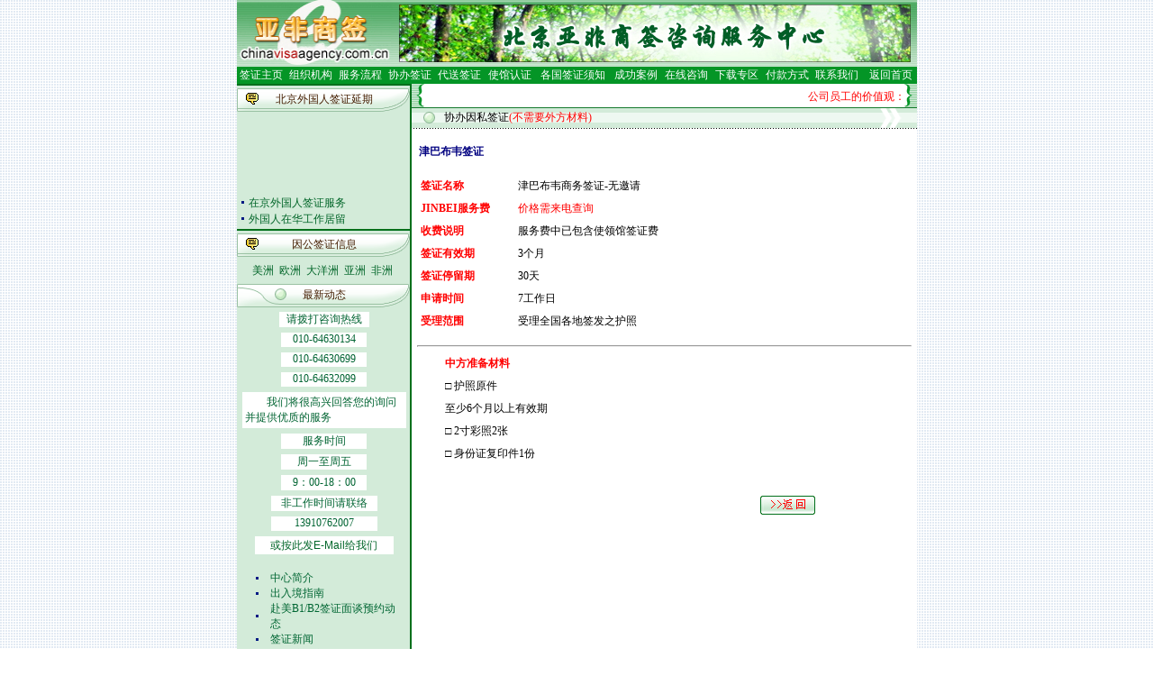

--- FILE ---
content_type: text/html
request_url: http://qz5u.com/static/xbqz/57.htm
body_size: 10569
content:
<!DOCTYPE HTML PUBLIC "-//W3C//DTD HTML 4.0 Transitional//EN">



<HTML><!-- InstanceBegin template="/Templates/index.dwt" codeOutsideHTMLIsLocked="false" -->

<HEAD>

<META http-equiv=Content-Type content="text/html; charset=gb2312">



<LINK href="../images/custom.css" type=text/css rel=stylesheet>

<META content="MSHTML 6.00.2900.2627" name=GENERATOR>

<style type="text/css">

<!--

table {

	font-size: 9pt;

	text-decoration: none;

}

-->

</style>

<style type="text/css">

<!--

a.a1:link {

	color: #006528;

	text-decoration: none;

}

a.a1:visited {

	color: #006528;

	text-decoration: none;

}

a.a1:hover {

	color: #006528;

	text-decoration: none;

}

.line {

	line-height: 25px;

}

a:link {

	color: #006528;

	text-decoration: none;

}

a:visited {

	color: #006528;

	text-decoration: none;

}

a:hover {

	color: #006528;

	text-decoration: none;

}

a.a3:link {

	color: #006528;

	text-decoration: none;

}

a.a3:visited {

	color: #006528;

	text-decoration: none;

}

a.a3:hover {

	color: #006528;

	text-decoration: none;

}

-->

</style>

<!-- InstanceBeginEditable name="doctitle" -->
<title>北京亚非商签咨询服务中心</title>
<style type="text/css">
<!--
.14xp {
	font-size: 14px;
	line-height: 20px;
	color: #0000CC;
}
.line1 {
	line-height: 20px;
}
-->
</style>
<!-- InstanceEndEditable --> 

<link href="../style/css.css" rel="stylesheet" type="text/css">

<!-- InstanceBeginEditable name="head" -->
<style type="text/css">
<!--
.STYLE1 {
	color: #FF0000;
	font-weight: bold;
}
-->
</style>
<style type="text/css">
<!--
.STYLE3 {color: #FF0000}
-->
</style>
<style type="text/css">
<!--
.STYLE4 {font-family: "宋体"}
-->
</style>
<!-- InstanceEndEditable --> 

<link href="../style/link1.css" rel="stylesheet" type="text/css">

<link href="../style/link2.css" rel="stylesheet" type="text/css">

<link href="../style/link1.css" rel="stylesheet" type="text/css">

<script language="JavaScript" type="text/JavaScript">
<!--
function MM_openBrWindow(theURL,winName,features) { //v2.0
  window.open(theURL,winName,features);
}
//-->
</script>
</HEAD>

<BODY background="../images/pagebj.gif" topMargin=0>
<TABLE height=74 cellSpacing=0 cellPadding=0 width=755 align=center border=0>

  <TBODY>

  <TR>

    <TD vAlign=top align=middle background="../images/top_bg.gif" 

    bgColor=#ffffff>

      <TABLE cellSpacing=0 cellPadding=0 border=0>

        <TBODY>

        <TR>

          <TD>

            <TABLE cellSpacing=0 cellPadding=0 border=0>

              <TBODY>

              <TR>

                <TD>

                  <TABLE class=style cellSpacing=0 cellPadding=0 align=center 

                  border=0>

                    <TBODY>

                    <TR>

                              <TD vAlign=up align=left><img src="../images/logo2.jpg" width="173" height="74"></TD>

                            </TR></TBODY></TABLE></TD></TR></TBODY></TABLE></TD>

          <TD>

            <TABLE cellSpacing=0 cellPadding=0 border=0>

              <TBODY>

              <TR>

                <TD>

                  <TABLE class=style height=74 cellSpacing=0 cellPadding=0 

                  width=582 align=center border=0>

                    <TBODY>

                    <TR>

                              <TD vAlign=center align=middle><img src="../images/banner.jpg" width="568" height="64"></TD>

                            </TR></TBODY></TABLE></TD></TR></TBODY></TABLE></TD></TR></TBODY></TABLE></TD></TR></TBODY></TABLE>

<TABLE width="755" height="19" border=0 align="center" cellPadding=0 cellSpacing=0 bgcolor="#049526">
  <TBODY>
    <TR>
      <TD></TD>
      <TD align=center 
                            vAlign=middle 
                            background="http://www.qz5u.com/Templates/images/nav_btn_bg.gif" style="BACKGROUND-REPEAT: no-repeat"><a href="../maincn.htm" class="a2">签证主页</a></TD>
      <TD height=19 align=center 
                            vAlign=middle 
                            background="http://www.qz5u.com/Templates/images/nav_btn_bg.gif" style="BACKGROUND-REPEAT: no-repeat"><font color="#FFFFFF"> <a href="../zzjg.htm" class="a2">组织机构</a></font></TD>
      <TD height=19 align=center 
                            vAlign=middle 
                            background="http://www.qz5u.com/Templates/images/nav_btn_bg.gif" style="BACKGROUND-REPEAT: no-repeat"><font color="#FFFFFF"><a href="../fwlc.htm" class="a2">服务流程</a></font></TD>
      <TD height=19 align=center 
                            vAlign=middle 
                            background="http://www.qz5u.com/Templates/images/nav_btn_bg.gif" style="BACKGROUND-REPEAT: no-repeat"><font color="#FFFFFF"><a href="xieb01.htm" class="a2">协办签证</a></font></TD>
      <TD height=19 align=center 
                            vAlign=middle 
                            background="http://www.qz5u.com/Templates/images/nav_btn_bg.gif" style="BACKGROUND-REPEAT: no-repeat"><font color="#FFFFFF"><a href="../dsqz/index.htm" class="a2">代送签证</a></font></TD>
      <TD height=19 align=center 
                            vAlign=middle 
                            background="http://www.qz5u.com/Templates/images/nav_btn_bg.gif" style="BACKGROUND-REPEAT: no-repeat"><p><font color="#FFFFFF"><a href="../rzyw/index.htm" class="a2">使馆认证</a></font></p></TD>
      <TD height=19 align=center 
                            vAlign=middle 
                            background="http://www.qz5u.com/Templates/images/nav_btn_bg.gif" style="BACKGROUND-REPEAT: no-repeat"><font color="#FFFFFF"><a href="../qzxz/index.htm" class="a2">各国签证须知</a></font></TD>
      <TD height=19 align=center 
                            vAlign=middle 
                            background="http://www.qz5u.com/Templates/images/nav_btn_bg.gif" style="BACKGROUND-REPEAT: no-repeat"><font color="#FFFFFF"><a href="../anli/index.htm" class="a2">成功案例</a></font></TD>
      <TD height=19 align=center 
                            vAlign=middle 
                            background="http://www.qz5u.com/Templates/images/nav_btn_bg.gif" style="BACKGROUND-REPEAT: no-repeat"><font color="#FFFFFF"><a href="../zxzx.asp.html" class="a2">在线咨询</a></font></TD>
      <TD height=19 align=center 
                            vAlign=middle 
                            background="http://www.qz5u.com/Templates/images/nav_btn_bg.gif" style="BACKGROUND-REPEAT: no-repeat"><font color="#FFFFFF"><a href="../xzzq/index.htm" class="a2">下载专区</a></font></TD>
      <TD height=19 align=center 
                            vAlign=middle 
                            background="http://www.qz5u.com/Templates/images/nav_btn_bg.gif" style="BACKGROUND-REPEAT: no-repeat"><font color="#FFFFFF"><a href="../fkfs.htm" class="a2">付款方式</a></font></TD>
      <TD height=19 align=left 
                            vAlign=middle 
                            background="http://www.qz5u.com/Templates/images/nav_btn_bg.gif" style="BACKGROUND-REPEAT: no-repeat"><font color="#FFFFFF"><a href="../lxwm.htm" class="a2">&nbsp;联系我们</a></font></TD>
      <TD align=center 
                            vAlign=middle 
                            background="http://www.qz5u.com/Templates/images/nav_btn_bg.gif" style="BACKGROUND-REPEAT: no-repeat"><a href="../index.htm" class="a2">返回首页</a></TD>
    </TR>
  </TBODY>
</TABLE>
<TABLE width=755 height="968" border=0 align=center cellPadding=0 cellSpacing=0><TBODY>

  <TR> 

    <TD width=194 height="968" align=right vAlign=top background="../images/left_bg.gif" 

    bgColor=#ffffff> <TABLE cellSpacing=0 cellPadding=0 width="100%" align=center border=0>

        <TBODY>

          <TR> 

            <TD> <TABLE class=style cellSpacing=0 cellPadding=0 width=194 

            align=center border=0>

                <TBODY>

                  <TR> 

                    <TD vAlign=up align=left><IMG src="../images/left_bar.gif" 

                  border=0></TD>

                  </TR>

                </TBODY>

              </TABLE></TD>

          </TR>

          <TR> 

            <TD> <TABLE class=style style="BACKGROUND-REPEAT: no-repeat" height=26 

            cellSpacing=0 cellPadding=0 width=194 align=center 

            background="../images/left_title_bg1.gif" border=0>

                <TBODY>

                  <TR> 

                      <TD class=style vAlign=center align=middle>北京外国人签证延期</TD>

                  </TR>

                </TBODY>

              </TABLE></TD>

          </TR>

          <TR> 

              <TD vAlign=up align=left> <TABLE height=130 cellSpacing=0 cellPadding=0 width=194 align=center 
            border=0>
                  <TBODY>
                    <TR> 
                      <TD vAlign=up align=left><marquee behavior=loop direction=up height=130
			id=mar onMouseOut=start() 
             onMouseOver="stop();this.style.cursor='hand'" 
            scrollamount=3 scrolldelay=250>
                        <TABLE height="21%" cellSpacing=0 cellPadding=0 width="98%">
                          <TBODY>
                            <TR> 
                              <TD vAlign=center width=13><IMG 
                        src="../images/dot.gif" width="13" height="11" align=absMiddle></TD>
                              <TD><A 
                        href="../wgrqz/zjwgrqz.htm" class="a03"><font color="#006528">在京外国人签证服务</font></A></TD>
                            </TR>
                            <TR> 
                              <TD vAlign=center width=13><IMG 
                        src="../images/dot.gif" width="13" height="11" align=absMiddle></TD>
                              <TD class="l1"><a href="../wgrqz/zjwgrqz.htm" class="a03"><font color="#006528">外国人在华工作居留</font></a></span></TD>
                            </TR>
                            <TR> 
                              <TD vAlign=center width=13><IMG 
                        src="../images/dot.gif" width="13" height="11" align=absMiddle></TD>
                              <TD><span class="a05"><a href="../wgrqz/zjwgrqz.htm" class="a03"><font color="#006528">台&nbsp;港&nbsp;澳人在华工作居留</font></a></span></TD>
                            </TR>
                            <TR> 
                              <TD vAlign=center width=13><IMG 
                        src="../images/dot.gif" width="13" height="11" align=absMiddle></TD>
                              <TD class="l1"><a href="../wgrqz/zjwgrqz.htm" class="a03"><font color="#006528" >留学归国人员在华工作居留</font></a></span></TD>
                            </TR>
                            <TR> 
                              <TD vAlign=center width=13><IMG 
                        src="../images/dot.gif" width="13" height="11" align=absMiddle></TD>
                              <TD><a href="../wgrqz/zjwgrqz.htm" class="a03"><font color="#006528">外籍人员体检</font></a> 
                              　　　　　　　</TD>
                            </TR>
                            <TR> 
                              <TD vAlign=center><IMG 
                        src="../images/dot.gif" width="13" height="11" align=absMiddle></TD>
                              <TD><a href="../wgrqz/zjwgrqz.htm" class="a03"><font color="#006528">外国人在华开车</font></a> 
                              </TD>
                            </TR>
                            <TR> 
                              <TD vAlign=center><IMG 
                        src="../images/dot.gif" width="13" height="11" align=absMiddle></TD>
                              <TD><a href="../wgrqz/zjwgrqz.htm" class="a03"><font color="#006528">签证邀请函电</font></a></TD>
                            </TR>
                            <TR> 
                              <TD vAlign=center><IMG 
                        src="../images/dot.gif" width="13" height="11" align=absMiddle></TD>
                              <TD><a href="../wgrqz/wgrzhjl_wstzqyslcx.htm" class="a03"><font color="#006528">外商投资企业</font></a></TD>
                            </TR>
                            <TR> 
                              <TD vAlign=center><IMG 
                        src="../images/dot.gif" width="13" height="11" align=absMiddle></TD>
                              <TD><a href="../wgrqz/wgrzhjl_wgqyslcx.htm" class="a03"><font color="#006528">外国(地区)企业常驻代表机构</font></a> 
                              </TD>
                            </TR>
                            <TR> 
                              <TD vAlign=center><IMG 
                        src="../images/dot.gif" width="13" height="11" align=absMiddle></TD>
                              <TD><a href="../wgrqz/wgrzhjl_bjjmcjblcj.htm" class="a03"><font color="#006528">北京市居民出境证件</font></a></TD>
                            </TR>
                          </TBODY>
                        </TABLE>
                        </MARQUEE></TD>
                    </TR>
                  </TBODY>
                </TABLE></TD>

          </TR>

          <TR> 

            <TD> <TABLE class=style cellSpacing=0 cellPadding=0 align=center 

border=0>

                <TBODY>

                  <TR> 

                    <TD vAlign=up align=left><IMG height=5 

                  src="../images/left_bar.gif" width=194 

              border=0></TD>

                  </TR>

                </TBODY>

              </TABLE>
			  <TABLE class=style style="BACKGROUND-REPEAT: no-repeat" height=26 
            cellSpacing=0 cellPadding=0 width=194 align=center 
            background="../images/left_title_bg1.gif" border=0>
                <TBODY>
                  <TR> 
                      <TD class=style vAlign=center align=middle>因公签证信息</TD>
                  </TR>
                </TBODY>
              </TABLE></TD>
          </TR>
          <TR> 
            <TD vAlign=middle align=left><table width="100%" border="0" cellspacing="0" cellpadding="0">
              <tr>
                <td height="6"></td>
              </tr>
            </table>
            <TABLE cellSpacing=0 cellPadding=0 width=194 align=center 
            border=0>
              <TBODY>
                <TR>
                  <TD vAlign=up align=left><TABLE height="21%" cellSpacing=0 cellPadding=0 width="98%">
                      <TBODY>
                        <TR>
                          <TD align="center" valign="middle"><a href="../ygqz/meizhou/index.htm" class="a03"><font color="#006528">美洲</font></a>&nbsp; <a href="../ygqz/ozhou/index.htm" class="a03"><font color="#006528">欧洲</font></a> &nbsp;<a href="../ygqz/dayangzhou/index.htm" class="a03"><font color="#006528">大洋洲</font></a> &nbsp;<a href="../ygqz/yazhou/index.htm" class="a03"><font color="#006528">亚洲</font></a>&nbsp; <a href="../ygqz/feizhou/index.htm" class="a03"><font color="#006528">非洲</font></a></TD>
                        </TR>
                      </TBODY>
                  </TABLE></TD>
                </TR>
              </TBODY>
            </TABLE>
              <table width="100%" border="0" cellspacing="0" cellpadding="0">
                <tr>
                  <td height="6"></td>
                </tr>
              </table>
			  
			  </TD>

          </TR>

          <TR> 

            <TD> <TABLE class=style style="BACKGROUND-REPEAT: no-repeat" height=26 

            cellSpacing=0 cellPadding=0 width=194 align=center 

            background="../images/left_title_bg2.gif" border=0>

                <TBODY>

                  <TR> 

                    <TD class=style vAlign=center align=middle>最新动态 </TD>

                  </TR>

                </TBODY>

              </TABLE></TD>

          </TR>

          <TR> 

              <TD vAlign=top align=center><table width="100%" border="0" cellpadding="3" cellspacing="0">
                <tr>
                  <td align="center" valign="middle"><table width="100%" border="0" cellspacing="0" cellpadding="0">
                      <tr>
                        <td height="2"></td>
                      </tr>
                    </table>
                      <table width="100" height="16" border="0" cellpadding="0" cellspacing="0">
                        <tr>
                          <td width="92" align="center" valign="middle" bgcolor="#FFFFFF"><font color="#006432">请拨打咨询热线</font></td>
                        </tr>
                    </table></td>
                </tr>
                <tr>
                  <td align="center" valign="middle"><table width="95" height="16" border="0" cellpadding="0" cellspacing="0">
                        <tr> 
                          <td width="95" height="16" align="center" valign="middle" bgcolor="#FFFFFF"><font color="#006432">010-64630134</font></td>
                        </tr>
                    </table></td>
                  </tr>
                  <tr>
                    <td align="center" valign="middle"><table width="95" height="16" border="0" cellpadding="0" cellspacing="0">
                      <tr>
                        <td width="95" height="16" align="center" valign="middle" bgcolor="#FFFFFF"><font color="#006432">010-64630699</font></td>
                      </tr>
                    </table></td>
                  </tr>
                  <tr>
                    <td align="center" valign="middle"><table width="95" height="16" border="0" cellpadding="0" cellspacing="0">
                      <tr>
                        <td width="95" height="16" align="center" valign="middle" bgcolor="#FFFFFF"><font color="#006432">010-64632099</font></td>
                      </tr>
                    </table></td>
                </tr>
                <tr>
                  <td align="center" valign="middle"><table width="182" height="30" border="0" cellpadding="3" cellspacing="0">
                      <tr>
                        <td width="182" align="left" valign="middle" bgcolor="#FFFFFF"><font color="#006432">　　我们将很高兴回答您的询问并提供优质的服务</font></td>
                      </tr>
                  </table></td>
                </tr>
                <tr>
                  <td align="center" valign="middle"><table width="95" height="16" border="0" cellpadding="0" cellspacing="0">
                      <tr>
                        <td width="95" height="16" align="center" valign="middle" bgcolor="#FFFFFF"><font color="#006432">服务时间</font></td>
                      </tr>
                  </table></td>
                </tr>
                <tr>
                  <td align="center" valign="middle"><table width="95" height="16" border="0" cellpadding="0" cellspacing="0">
                      <tr>
                        <td width="95" height="16" align="center" valign="middle" bgcolor="#FFFFFF"><font color="#006432">周一至周五</font></td>
                      </tr>
                  </table></td>
                </tr>
                <tr>
                  <td align="center" valign="middle"><table width="95" height="16" border="0" cellpadding="0" cellspacing="0">
                      <tr>
                        <td width="95" height="16" align="center" valign="middle" bgcolor="#FFFFFF"><font color="#006432">9：00-18：00</font></td>
                      </tr>
                  </table></td>
                </tr>
                <tr>
                  <td align="center" valign="middle"><table width="118" height="16" border="0" cellpadding="0" cellspacing="0">
                      <tr>
                        <td width="118" height="16" align="center" valign="middle" bgcolor="#FFFFFF"><font color="#006432">非工作时间请联络</font></td>
                      </tr>
                  </table></td>
                </tr>
                <tr>
                  <td align="center" valign="middle"><table width="118" height="16" border="0" cellpadding="0" cellspacing="0">
                      <tr>
                        <td width="118" height="16" align="center" valign="middle" bgcolor="#FFFFFF"><font color="#006432">13910762007</font></td>
                      </tr>
                  </table></td>
                </tr>
                <tr>
                  <td align="center" valign="middle"><table width="82%" height="20" border="0" cellpadding="0" cellspacing="0">
                      <tr>
                        <td height="20" align="center" valign="middle" bgcolor="#FFFFFF"><a href="mailto:info@chinavisaagency.com.cn"  class="a03"><font color="#006528">或按此发E-Mail给我们</font></a></td>
                      </tr>
                  </table></td>
                </tr>
              </table></TD>

          </TR>

          <TR> 

            <TD align="center" valign="top"><table width="89%" border="0" align="center" cellpadding="0" cellspacing="0">

                  <tr>

                    <td>&nbsp;</td>

                  </tr>

                </table> 

                <table width="92%" height="194" border="0" align="center" cellpadding="0" cellspacing="0">
                  <tr>
                    <td align="center" valign="middle"><IMG 
                        src="../images/dot.gif" width="13" height="11" align=absMiddle></td>
                    <td align="left" valign="middle"><a href="../zxjj.html" class="a1"><font color="#006633">中心简介</font></a></td>
                  </tr>
                  <tr>
				  
                    <td align="center" valign="middle"><IMG 

                        src="../images/dot.gif" align=absMiddle></td>
                    <td align="left" valign="middle"><a href="../crjzn/gyhz/gyhz.htm" class="a1"><font color="#006633">出入境指南</font></a></td>
                  </tr>
				  
				                    <tr>
                    <td align="center" valign="middle"><IMG 
                        src="../images/dot.gif" width="13" height="11" align=absMiddle></td>
                    <td align="left" valign="middle"><a href="../fmdt.asp.html" class="a1"><font color="#006633">赴美B1/B2签证面谈预约动态</font></a></td>
                  </tr>
                  <tr>
                    <td align="center" valign="middle"><IMG 
                        src="../images/dot.gif" width="13" height="11" align=absMiddle></td>
                    <td align="left" valign="middle"><a href="../qzxw.asp.html" class="a1"><font color="#006633">签证新闻</font></a></td>
                  </tr>				  
				  
                  <tr> 

                    <td width="16%" align="center" valign="middle"><IMG 

                        src="../images/dot.gif" align=absMiddle></td>

                    <td width="84%" align="left" valign="middle"><font color="#006528"><a href="../wangzhi/zbj.htm" class="a3">各国驻北京大使馆一览</a></font></td>

                  </tr>

                  <tr> 

                    <td align="center" valign="middle"><IMG 

                        src="../images/dot.gif" align=absMiddle></td>

                    <td align="left" valign="middle"><font color="#006528"><a href="../wangzhi/zsh.htm" class="a3">各国驻上海总领事馆一览</a></font></td>

                  </tr>

                  <tr> 

                    <td align="center" valign="middle"><IMG 

                        src="../images/dot.gif" align=absMiddle></td>

                    <td align="left" valign="middle"><font color="#006528"><a href="../wangzhi/zgz.htm" class="a3">各国驻广州领事馆一览</a></font></td>

                  </tr>

                 <!-- <tr> 

                    <td align="center" valign="middle"><IMG 

                        src="../images/dot.gif" align=absMiddle></td>

                    <td align="left" valign="middle"><font color="#006528"><a href="../wangzhi/zhsg.htm" class="a3">各国驻华使馆网址</a></font></td>

                  </tr>-->

                  <tr> 

                    <td align="center" valign="middle"><IMG 

                        src="../images/dot.gif" align=absMiddle></td>

                    <td align="left" valign="middle"><font color="#006528"><a href="../wangzhi/hkgs.htm" class="a3">中外各国航空公司网址</a></font></td>

                  </tr>
				                    <tr>
                    <td align="center" valign="middle"><IMG 

                        src="../images/dot.gif" align=absMiddle></td>
                    <td align="left" valign="middle"><font color="#006528"><a href="../wzls.htm" class="a3">网站律师</a></font></td>
                  </tr>
                  <tr>
                    <td align="center" valign="middle"><IMG 

                        src="../images/dot.gif" align=absMiddle></td>
                    <td align="left" valign="middle"><font color="#006528"><a href="../mztk.htm" class="a3">免责声明</a></font></td>
                  </tr>
                  <tr>
                    <td align="center" valign="middle"><IMG 

                        src="../images/dot.gif" align=absMiddle></td>
                    <td align="left" valign="middle"><font color="#006528"><a href="../bzcs.htm" class="a3">本站出国常识</a></font></td>
                  </tr>

                  <tr> 

                    <td align="center" valign="middle"><IMG 

                        src="../images/dot.gif" align=absMiddle></td>

                    <td align="left" valign="middle"><font color="#006528"><a href="../wangzhi/hklxzs.htm" class="a3">航空旅行知识</a></font></td>

                  </tr>

                  <tr> 

                    <td align="center" valign="middle"><IMG 

                        src="../images/dot.gif" align=absMiddle></td>

                    <td align="left" valign="middle"><font color="#006528"><a  href="http://www.boc.cn/sourcedb/whpj/" target="_blank" class="a3">最新外汇牌价</a></font></td>

                  </tr>

                  <tr> 

                    <td align="center" valign="middle"><IMG 

                        src="../images/dot.gif" align=absMiddle></td>

                    <td align="left" valign="middle"><font color="#006528"><a href="../wangzhi/sjsjc.htm" target="_blank" class="a3">世界时间差</a></font></td>

                  </tr>

                  <tr> 

                    <td align="center" valign="middle"><IMG 

                        src="../images/dot.gif" align=absMiddle></td>

                    <td align="left" valign="middle"><font color="#006528"><a href="http://www.t7online.com" target="_blank" class="a3">世界各国天气</a></font></td>

                  </tr>

                </table>

                <br>

                <TABLE class=style cellSpacing=0 cellPadding=0 align=center 

border=0>

                <TBODY>

                  <TR> 

                    <TD vAlign=up align=left><IMG height=5 

                  src="../images/left_bar.gif" width=194 

              border=0></TD>

                  </TR>

                </TBODY>

              </TABLE></TD>

          </TR>

          <TR> 

            <TD> <TABLE class=style style="BACKGROUND-REPEAT: no-repeat" height=26 
            cellSpacing=0 cellPadding=0 width=194 align=center 
            background="../images/left_title_bg2.gif" border=0>
                <TBODY>
                  <TR> 
                    <TD class=style vAlign=center align=middle>下载专区</TD>
                  </TR>
                </TBODY>
              </TABLE></TD>
          </TR>
          <TR> 
              <TD align="center" valign="top"><table width="77%" border="0" cellspacing="0" cellpadding="0">
                  <tr>
                    <td>　</td>
                  </tr>
                </table> 
                <table width="80%" height="107" border="0" cellpadding="0" cellspacing="0">
                  <tr>
                    <td align="left" valign="middle"><img src="../images/download.gif" width="13" height="13"></td>
                    <td align="left" valign="middle"><a href="../xzzq/swrycg.htm" class="a1"><font color="#006528">商务人员出国实用手册</font></a></td>
                  </tr>
                  <tr> 
                    <td width="15%" align="left" valign="middle"><img src="../images/download.gif" width="13" height="13"></td>
                    <td width="85%" align="left" valign="middle"><a href="../xzzq/ggqzb.htm" class="a1"><font color="#006528">各国签证表</font></a></td>
                  </tr>
                  <tr> 
                    <td align="left" valign="middle"><img src="../images/download.gif" width="13" height="13"></td>
                    <td align="left" valign="middle"><a href="57.htm#" class="a1" onClick="MM_openBrWindow('../xzzq/dbqzsxb.htm','','scrollbars=yes, top=0 height=700')"><font color="#006528"> 申请代办签证事项表 
                     </font> </a> </td>
                  </tr>
                  <tr> 
                    <td align="left" valign="middle"><img src="../images/download.gif" width="13" height="13"></td>
                    <td align="left" valign="middle"><a href="../xzzq/grqkb.htm" class="a1"><font color="#006528">个人情况表</font></a></td>
                  </tr>
                  <tr> 
                    <td align="left" valign="middle"><img src="../images/download.gif" width="13" height="13"></td>
                    <td align="left" valign="middle"><a target="_blank" href="http://map.baidu.com/?newmap=1&ie=utf-8&s=s%2526wd%253D%25E4%25BA%259A%25E9%259D%259E%25E5%2595%2586%25E7%25AD%25BE" class="a1"><font color="#006528">本中心地图</font></a></td>
                  </tr>
                  <tr>
                    <td align="left" valign="middle"><img src="../images/download.gif" width="13" height="13"></td>
                    <td align="left" valign="middle"><a href="../load/fyzm.doc" class="a1"><font color="#006528">费用证明或派遣函(样本)</font></a></td>
                  </tr>
                  <tr>
                    <td align="left" valign="middle"><img src="../images/download.gif" width="13" height="13"></td>
                    <td align="left" valign="middle"><a href="../load/CERTIFICATION.doc" class="a1"><font color="#006528">在职证明(样本)</font></a></td>
                  </tr>
                  <tr>
                    <td align="left" valign="middle"><img src="../images/download.gif" width="13" height="13"></td>
                    <td align="left" valign="middle"><a href="../load/wts.pdf" class="a1"><font color="#006528">委托书(样本)</font></a></td>
                  </tr>
                </table>
                <table width="100%" border="0" cellspacing="0" cellpadding="0">
                  <tr>
                    <td>　</td>
                  </tr>
                </table> </TD>
          </TR>
          <TR> 
            <TD> 
	 <TABLE class=style cellSpacing=0 cellPadding=0 align=center 
border=0>
                <TBODY>
                  <TR> 
                    <TD vAlign=up align=left><IMG height=5 
                  src="../images/left_bar.gif" width=194 
              border=0></TD>
                  </TR>
                </TBODY>
              </TABLE></TD>
          </TR>
          <TR> 
            <TD> <TABLE class=style style="BACKGROUND-REPEAT: no-repeat" height=26 
            cellSpacing=0 cellPadding=0 width=194 align=center 
            background="../images/left_title_bg2.gif" border=0>
                <TBODY>
                  <TR> 
                      <TD class=style vAlign=center align=middle>网站导航
                        <table class=style cellspacing=0 cellpadding=0 width=194 
            align=center border=0>
                          <tbody>
                            <tr>
                              <td valign=center align=middle></td>
                            </tr>
                          </tbody>
                        </table></TD>
                  </TR>
                </TBODY>
              </TABLE></TD>
          </TR>
          <TR> 
            <TD align=left vAlign=up> <TABLE height=71 cellSpacing=0 cellPadding=0 width=194 align=center 
            border=0>
                <TBODY>
                  <TR> 
                    <TD vAlign=up align=left><form name="form1"> <TABLE width="82%" height="68" align="center" cellPadding=2 cellSpacing=0>
                        <TBODY>
                          <TR> 
                            <TD height=6></TD>
                          </TR>
                          <TR title=来自站点:> 
                            <TD width=13 height="13" align="left" vAlign=middle>
							
						 
                              <select name="menu1" onChange="javascript:window.open(this.options[this.selectedIndex].value)" style="width:170px;">
                                <option selected>合作单位</option>
                                <option value="http://www.wb.dl.gov.cn/">大连外事（侨务）办公室</option>
			
		<option value="http://www.hzfao.gov.cn/web/index.asp">杭州市人民政府外事办公室</option>
			
		<option value="http://www.gzwaishi.gov.cn/Default.aspx">广州市人民政府外事办公室</option>
			
		<option value="http://www.shfao.gov.cn">上海市人民政府外事办公室</option>
			
		<option value="http://www.tjfao.gov.cn">天津市人民政府外事办公室</option>
			
		<option value="http://bws.cq.gov.cn">重庆市人民政府外事办公室</option>
			
		<option value="http://www.hebwb.gov.cn">河北省人民政府外事办公室</option>
			
		<option value="http://www.sxfoa.gov.cn">山西省人民政府外事办公室</option>
			
		<option value="http://www.nmgfao.gov.cn">内蒙古自治区外事办公室</option>
			
		<option value="http://www.lnfao.gov.cn/">辽宁省人民政府外事办公室</option>
			
		<option value="http://wb.jl.gov.cn">吉林省人民政府外事办公室</option>
			
		<option value="http://www.jsfao.gov.cn">江苏省人民政府外事办公室</option>
			
		<option value="http://www.zjswb.gov.cn">浙江省人民政府外事办公室</option>
			
		<option value="http://www.fjfao.gov.cn">福建省人民政府外事办公室</option>
			
		<option value="http://www.jxwqb.gov.cn">江西省人民政府外事办公室</option>
			
		<option value="http://www.sdfao.gov.cn">山东省人民政府外事办公室</option>
			
		<option value="http://www.hnfo.gov.cn">河南省人民政府外事办公室</option>
			
		<option value="http://www.fohb.gov.cn">湖北省人民政府外事办公室</option>
			
		<option value="http://www.hnwqb.gov.cn">湖南省人民政府外事办公室</option>
			
		<option value="http://www.gdfao.gd.gov.cn">广东省人民政府外事办公室</option>
			
		<option value="http://www.gxfao.com">广西省人民政府外事办公室</option>
			
		<option value="http://dfoca.hainan.gov.cn">海南省人民政府外事侨务办公室</option>
			
		<option value="http://www.scfao.gov.cn">四川省人民政府外事办公室</option>
			
		<option value="http://www.yfao.gov.cn">云南省人民政府外事办公室</option>
			
		<option value="http://www.sxfao.gov.cn">陕西省人民政府外事办公室</option>
			
		<option value="http://www.ahie.gov.cn">安徽省人民政府外事办公室</option>
			
		<option value="http://qh.chinaqw.com.cn">青海省人民政府外事办公室</option>
			
		<option value="http://www.gsfao.gov.cn">甘肃省人民政府外事办公室</option>
                                  </select>
                                </TD>
                            </TR>
                          <TR title=来自站点:> 
                            <TD width=13 height="13" align="left" vAlign=middle>
						
                              <select name="menu1" onChange="javascript:window.open(this.options[this.selectedIndex].value)" style="width:170px;">
                                <option selected>上级部委</option>
                                		<option value="http://www.hmo.gov.cn">国务院港澳事务办公室</option>
			
		<option value="http://www.fmcoprc.gov.hk/">驻香港特派员公署</option>
			
		<option value="http://www.fmcoprc.gov.mo/">驻澳门特派员公署</option>
			
		<option value="http://www.mfa.gov.cn">外交部</option>
			
		<option value="http://www.idcpc.org.cn/index_zhongwen.htm">中联部</option>
			
		<option value="http://www.cpaffc.org.cn/">中国人民对外友好协会</option>
                              </select>
                                </TD>
                            </TR>
                          <TR title=来自站点:> 
                            <TD width=13 height="13" align="left" vAlign=middle>
					
                              <select name="menu1" onChange="javascript:window.open(this.options[this.selectedIndex].value)" style="width:170px;">
                                <option selected>中国驻外使馆</option>
								<option value="http://www.chinaembassy.org.np">驻尼泊尔王国大使馆</option>
			
		<option value="http://www.china-embassy.or.jp">驻日本国大使馆</option>
			
		<option value="http://www.chinaembassy.org.sa">驻沙特阿拉伯王国大使馆</option>
			
		<option value="http://www.chinaemb.or.kr">驻大韩民国大使馆</option>
			
		<option value="http://www.china-embassy.org.ph">驻菲律宾共和国大使馆</option>
			
		<option value="http://www.chinaembassy-tj.org">驻塔吉克斯坦共和国大使馆</option>
			
		<option value="http://www.chinaembassy.or.th">驻泰王国大使馆</option>
			
		<option value="http://www.chinaembassy.org.tr">驻土耳其共和国大使馆</option>
			
		<option value="http://www.chinaembassy.uz">驻乌兹别克斯坦共和国大使馆</option>
			
		<option value="http://www.chinaembassy.org.sg">驻新加坡共和国大使馆</option>
			
		<option value="http://www.chinaembassy.ir">驻伊朗伊斯兰共和国大使馆</option>
			
		<option value="http://www.chinaembassy.org.il">驻以色列国大使馆</option>
			
		<option value="http://www.chinaembassy-indonesia.or.id">驻印度尼西亚共和国大使馆</option>
			
		<option value="http://www.chinaembassy.ee">驻爱沙尼亚共和国大使馆</option>
			
		<option value="http://www.chinaembassy.at">驻奥地利共和国大使馆</option>
			
		<option value="http://www.chinaembassy.bg">驻保加利亚共和国大使馆</option>
			
		<option value="http://www.chinaembassy.org.pl">驻波兰共和国大使馆</option>
			
		<option value="http://www.chinaembassy-org.be">驻比利时王国大使馆</option>
			
		<option value="http://www.china-embassy.is">驻冰岛共和国大使馆</option>
			
		<option value="http://www.chinese-embassy.org.uk">驻大不列颠及北爱尔兰联合王国大使馆</option>
			
		<option value="http://www.chinaembassy.dk">驻丹麦王国大使馆</option>
			
		<option value="http://www.china-botschaft.de">驻德意志联邦共和国大使馆</option>
			
		<option value="http://www.chinaembassy.ru">驻俄罗斯联邦大使馆</option>
			
		<option value="http://www.amb-chine.fr">驻法兰西共和国大使馆</option>
			
		<option value="http://www.chinaembassy-fi.org">驻芬兰共和国大使馆</option>
			
		<option value="http://www.chinaembassy.cz">驻捷克共和国大使馆</option>
			
		<option value="http://www.chinaembassy.nl">驻荷兰王国大使馆</option>
			
		<option value="http://www.chinaembassy.lt">驻立陶宛共和国大使馆</option>
			
		<option value="http://www.chinaembassy.org.ro">驻罗马尼亚大使馆</option>
			
		<option value="http://www.chinaembassy.org.mt">驻马耳他共和国大使馆</option>
			
		<option value="http://www.chinese-embassy.no">驻挪威王国大使馆</option>
			
		<option value="http://www.embaixadachina.pt">驻葡萄牙共和国大使馆</option>
			
		<option value="http://www.chinaembassy.org.in/chn/">驻印度共和国大使馆</option>
			
		<option value="http://www.chinaembassy.se">驻瑞典大使馆</option>
			
		<option value="http://www.china-embassy.ch">驻瑞士联邦共和国大使馆</option>
			
		<option value="http://www.embajadachina.es">驻西班牙大使馆</option>
			
		<option value="http://www.chinaembassy.hu">驻匈牙利共和国大使馆</option>
			
		<option value="http://www.chinaembassy.org.eg">驻阿拉伯埃及共和国大使馆</option>
			
		<option value="http://www.chinaembassy.org.zw">驻津巴布韦共和国大使馆</option>
			
		<option value="http://www.ambchine.mu">驻毛里求斯共和国大使馆</option>
			
		<option value="http://www.chinese-embassy.org.za">驻南非共和国大使馆</option>
			
		<option value="http://www.embchina.org.br">驻巴西联邦共和国大使馆</option>
			
		<option value="http://www.chinaembassycanada.org">驻加拿大大使馆</option>
			
		<option value="http://www.china-embassy.org">驻美利坚合众国大使馆</option>
			
		<option value="http://www.embajadachina.org.pe">驻秘鲁共和国大使馆</option>
			
		<option value="http://www.embajadachina.org.mx">驻墨西哥合众国大使馆</option>
			
		<option value="http://www.chinaembassy.org.au">驻澳大利亚大使馆</option>
			
		<option value="http://www.chinaembassy.org.pg">驻巴布亚新几内亚独立国大使馆</option>
			
		<option value="http://www.chinaembassy.org.nz">驻新西兰大使馆</option>
			
		<option value="http://www.chinaconsulate.org.nz">驻奥克兰总领馆</option>
			
		<option value="http://www.chn-consulate-fukuoka.or.jp">驻福冈总领馆</option>
			
		<option value="http://www.chinaconsulate.khb.ru">驻哈巴罗夫斯克总领馆</option>
			
		<option value="http://www.chinaconsulatesf.org">驻旧金山总领馆</option>
			
		<option value="http://www.consulado-china-rj.org.br">驻里约热内卢总领馆</option>
			
		<option value="http://www.chinaconsulatela.org">驻洛杉矶总领馆</option>
			
		<option value="http://www.consolatocinami.it">驻米兰总领馆</option>
			
		<option value="http://www.chinaconsulatemel.org">驻墨尔本总领馆</option>
			
		<option value="http://www.nyconsulate.prchina.org">驻纽约总领馆</option>
			
		<option value="http://www.consulatchine-strasbourg.org">驻斯特拉斯堡总领馆</option>
			
		<option value="http://www.chineseconsulatevancouver.org">驻温哥华总领馆</option>
			
		<option value="http://sydney.china-consulate.org">驻悉尼总领馆</option>
			
		<option value="http://www.chinahouston.org">驻休斯敦总领</option>
			
		<option value="http://www.chinaconsulatechicago.org">驻芝加哥总领馆</option>
			
		<option value="http://www.china-un.org">常驻联合国代表团</option>
			
		<option value="http://www.china-un.ch">常驻联合国日内瓦办事处和瑞士其他国际组织代表团</option>
			
		<option value="http://www.chinesemission-vienna.at">常驻维也纳联合国和其他国际组织代表团</option>
                              </select>
      
                            </TD>
                            </TR>
                          <TR title=来自站点:>
                            <TD height="13" align="left" vAlign=middle>
                              <select name="menu1" onChange="javascript:window.open(this.options[this.selectedIndex].value)" style="width:170px;">
                                <option selected>外国驻华使馆</option>

			
		<option value="http://beijing.usembassy-china.org.cn/">美利坚合众国大使馆</option>
			
		<option value="http://www.uk.cn/bj/index.asp?lang=C">大不列颠及北爱尔兰联合王国大使馆</option>
			
		
		<option value="http://www.thaishanghai.com/">泰王国大使馆</option>
			
		<option value="http://www.eda.admin.ch/eda/en/home/reps/asia/vchn/embbei.html">瑞士大使馆</option>
			
		<option value="http://www.swedenabroad.com/Start____20761.aspx">瑞典大使馆</option>
			
		<option value="http://www.embassyofspain.cn/cn/index.htm">西班牙大使馆</option>
			
		<option value="http://www.mfa.gov.sg/beijingchi/">新加坡共和国大使馆</option>
			
		<option value="http://www.russia.org.cn/">俄罗斯联邦大使馆</option>
			
		<option value="http://www.koreaemb.org.cn/">大韩民国大使馆</option>
			
		<option value="http://poland.visahq.com/embassy/China/">波兰共和国大使馆</option>
			
		<option value="http://www.norway.org.cn/">挪威王国大使馆</option>
			
		<option value="http://www.nigeriaembassy.cn/">尼日利亚联邦共和国大使馆</option>
			
		<option value="http://www.nzembassy.com/home.cfm?CFID=1074&CFTOKEN=37245608&c=19&l=95">新西兰大使馆</option>
			
		<option value="http://www.hollandinchina.org/index.php?lang=zh">荷兰王国大使馆</option>
			
		<option value="http://www.nepalembassy.org.cn">蒙古国大使馆</option>
			
		<option value="http://www.cn.emb-japan.go.jp/">日本国大使馆</option>
			
		<option value="http://www.ambpechino.esteri.it/ambasciata_pechino/">意大利共和国大使馆</option>

		<option value="http://embassyofireland.cn/Ireland-Chinese/">爱尔兰大使馆</option>
			
		<option value="http://www.indianembassy.org.cn/">印度共和国大使馆</option>
			
		<option value="http://www.grpressbeijing.com/english/index.php">希腊共和国大使馆</option>
			
		<option value="http://www.deutschebotschaft-china.org/de/home/index.html">德意志联邦共和国大使馆</option>
			
		<option value="http://www.ambafrance-cn.org/spip.php?page=sommaire&lang=zh">法兰西共和国大使馆</option>
			
		<option value="http://www.finland.cn/zh">芬兰共和国大使馆</option>
			
		<option value="http://www.internetwebsystem.com/program/com/fijicn/">斐济群岛共和国大使馆</option>
			
		<option value="http://www.egypttreasures.org.cn/index.asp">阿拉伯埃及共和国大使馆</option>
			
		<option value="http://www.ambbeijing.um.dk/zh">丹麦王国大使馆</option>
			
		<option value="http://www.czechembassy.org/wwwo/default.asp?idj=15&amb=60">捷克共和国大使馆</option>

		<option value="http://geo.international.gc.ca/asia/china/bj-splash.htm">加拿大大使馆</option>
			
		<option value="http://www.embcolch.org">哥伦比亚共和国大使馆</option>
			
		<option value="http://www.botswanaembassy.com/">博茨瓦纳共和国大使馆</option>
			
		<option value="http://www.diplomatie.be/beijing">比利时王国大使馆</option>
			
		<option value="http://www.belembassy.com/">白俄罗斯共和国大使馆</option>
						
		<option value="http://www.bmeia.gv.at/cn/botschaft/peking.html">奥地利共和国大使馆</option>
			
		<option value="http://www.austemb.org.cn/">澳大利亚大使馆</option>
			
		<option value="http://www.angolaembassychina.com/">安哥拉共和国大使馆</option>
                              </select>
                            
                            </TD>
                          </TR>
                        </TBODY>
                      </TABLE></form></TD>
                  </TR>
                </TBODY>
              </TABLE>
			
			<TABLE class=style cellSpacing=0 cellPadding=0 align=center 
border=0>
                <TBODY>
                  <TR> 
                    <TD vAlign=up align=left><IMG height=5 
                  src="../images/left_bar.gif" width=194 
              border=0></TD>
                  </TR>
                </TBODY>
              </TABLE></TD>
          </TR>
          <TR> 
            <TD> <TABLE class=style style="BACKGROUND-REPEAT: no-repeat" height=26 
            cellSpacing=0 cellPadding=0 width=194 align=center 
            background="../images/left_title_bg2.gif" border=0>
                <TBODY>
                  <TR> 
                      <TD class=style vAlign=center align=middle>相关链接
                        <table class=style cellspacing=0 cellpadding=0 width=194 
            align=center border=0>
                          <tbody>
                            <tr>
                              <td valign=center align=middle></td>
                            </tr>
                          </tbody>
                        </table></TD>
                  </TR>
                </TBODY>
              </TABLE></TD>
          </TR>
          <TR> 
            <TD align=left vAlign=up> <TABLE height=71 cellSpacing=0 cellPadding=0 width=194 align=center 
            border=0>
                <TBODY>
                  <TR> 
                    <TD vAlign=up align=left> <TABLE width="82%" height="68" align="center" cellPadding=0 cellSpacing=0>
                        <TBODY>
                          <TR> 
                            <TD height=6></TD>
                          </TR>
                          <TR title=来自站点:> 
                            <TD width=13 height="13" vAlign=center><IMG 
                        src="../images/dot.gif" width="13" height="11" align=absMiddle></TD>
                              <TD><A 
                        href="http://win.mofcom.gov.cn" target="_blank" class=a1><FONT 
                        color=#006528>世界买家网</FONT></A></TD>
                          </TR>
                          <TR title=来自站点:> 
                            <TD width=13 height="13" vAlign=center><IMG 
                        src="../images/dot.gif" width="13" height="11" align=absMiddle></TD>
                              <TD><A class=a1 
                        href="http://www.chinca.org" 
                        target=_blank><FONT color=#006528>中国对外承包工程商会</FONT></A></TD>
                          </TR>
                          <TR title=来自站点:> 
                            <TD width=13 height="13" vAlign=center><IMG 
                        src="../images/dot.gif" width="13" height="11" align=absMiddle></TD>
                              <TD><A class=a1 
                        href="http://www.clii.com.cn" 
                        target=_blank><FONT color=#006528>中国轻工业信息网</FONT></A></TD>
                          </TR>
                        </TBODY>
                      </TABLE></TD>
                  </TR>
                </TBODY>
              </TABLE></TD>

          </TR>

          <TR> 

            <TD> <TABLE class=style cellSpacing=0 cellPadding=0 width=194 

            align=center border=0>

                <TBODY>

                  <TR> 

                    <TD vAlign=center align=middle> </TD>

                  </TR>

                </TBODY>

              </TABLE></TD>

          </TR>

        </TBODY>

      </TABLE></TD>

      <TD align=left vAlign=top bgColor=#ffffff><table width="100%" height="26" border="0" cellpadding="0" cellspacing="0">
          <tr>
            <td background="../images/scroll_title_bg1.gif">  
			
								<table width="95%" height="12" border="0" align="center" cellpadding="0" cellspacing="0">
                <tr>
                  <td width="100%" height="14" ><MARQUEE class=style onmouseover=this.stop() onmouseout=this.start() scrollAmount=2 scrollDelay=60 width=533 height=14><a href="../company_01.htm"  class="a01"><font color="#FF0000">公司员工的价值观：</font><font color="#441d01">“将心比心，竭诚为顾客服务”。</font><font color="#FF0000">公司员工行动纲领：</font><font color="#441d01">·绝不让利益中心产生的冲突妨碍对顾客的优质服务 ·对待顾客要友善、公平。建立伟大的顾客关系需要时间。</font><nobr></a>
                  </marquee></td>
                </tr>
              </table>
		    </td>
          </tr>
        </table> 

        <!-- InstanceBeginEditable name="EditRegion3" --> 
        <table width="561" height="24" border="0" cellpadding="0" cellspacing="0">
          <tr> 
            <td width="561" background="../images/center_title_bg1.gif">　　　协办因私签证<font color="#FF0000">(不需要外方材料)</font></td>
          </tr>
        </table>
        <br>
        <TABLE cellSpacing=2 cellPadding=0 width="98%" align=center 
border=0>
          <TBODY>
            <TR> 
              <TD valign="bottom" class=14xp><strong> <font color="#000080">津巴布韦签证</font></strong></TD>
            </TR>
          </TBODY>
        </TABLE>
        <br>
        <TABLE width=98% 
              border=0 align=center cellPadding=0 cellSpacing=0 class="line1">
          <TBODY>
            <TR> 
              <TD width="100%" valign="top" class=txt14><TABLE cellSpacing=0 cellPadding=4 width="100%" 
                              border=0>
                <TBODY>
                  <TR>
                    <TD width=100 class=visa01><span class="STYLE1">签证名称</span></TD>
                    <TD class=visa02>津巴布韦商务签证-无邀请</TD>
                  </TR>
                  <TR>
                    <TD width=100 class=visa01><span class="STYLE1">JINBEI服务费</span></TD>
                    <TD class=visa02><span class="STYLE4"><span class="STYLE3">价格需来电查询</span></span><span class="p14 p14"></span></TD>
                  </TR>
                  <TR>
                    <TD width=100 class=visa01><span class="STYLE1">收费说明</span></TD>
                    <TD class=visa02>服务费中已包含使领馆签证费</TD>
                  </TR>
                  <TR>
                    <TD width=100 class=visa01><span class="STYLE1">签证有效期</span></TD>
                    <TD class=visa02>3个月</TD>
                  </TR>
                  <TR>
                    <TD width=100 class=visa01><span class="STYLE1">签证停留期</span></TD>
                    <TD class=visa02>30天</TD>
                  </TR>
                  <TR>
                    <TD width=100 class=visa01><span class="STYLE1">申请时间</span></TD>
                    <TD class=visa02>7工作日</TD>
                  </TR>
                  <TR>
                    <TD width=100 class=visa01><span class="STYLE1">受理范围</span></TD>
                    <TD class=visa02>受理全国各地签发之护照</TD>
                  </TR>
                  <TR>
                    <TD></TD>
                    <TD class=visa07><A title=返回页首 
                                href="http://www.shjinbei.cn/product_39.html#%CD%B7" 
                                target=_self></A></TD>
                  </TR>
                </TBODY>
              </TABLE>
                <HR>
                <TABLE width="90%" 
                              border=0 align="center" cellPadding=4 cellSpacing=0>
                  <TBODY>
                    <TR>
                      <TD class=visa03><span class="STYLE3"><strong>中方准备材料</strong></span></TD>
                    </TR>
                    <TR>
                      <TD class=visa04>□ 护照原件</TD>
                    </TR>
                    <TR>
                      <TD class=visa05>至少6个月以上有效期</TD>
                    </TR>
                    <TR>
                      <TD class=visa04>□ 2寸彩照2张</TD>
                    </TR>
                    <TR>
                      <TD class=visa04>□ 
                        身份证复印件1份</TD>
                    </TR>
                  </TBODY>
                </TABLE></TD>
            </TR>
          </TBODY>
        </TABLE>
        <table width="97%" height="25" border="0" cellpadding="0" cellspacing="0">
          <tr> 
            <td width="71%">&nbsp;</td>
            <td width="29%"><a href="../maincn.htm"><br>
              <br>
              <img src="../images/fh.jpg" width="61" height="21" border="0"></a><br> 
              <br> <br> <br> </td>
          </tr>
        </table>
        <p>&nbsp;</p>
        <!-- InstanceEndEditable --> 

      </TD>

  </TR></TBODY>

</TABLE>

<table width="755" border="0" align="center" cellpadding="0" cellspacing="0">

  <tr>

    <td bgcolor="#006633" height="2"></td>

  </tr>

</table>

<TABLE height=160 cellSpacing=0 cellPadding=0 width=755 align=center border=0>

  <TBODY>

  <TR>

      <TD align=middle vAlign=top background="../images/bg.jpg" 

    bgColor=#ffffff> <TABLE width="100%" height="134" border=0 align=center cellPadding=0 cellSpacing=0>
          <TBODY>
            <TR> 
              <TD align="center" valign="middle"><br> <strong><font size="4">北京亚非商签咨询服务中心</font></strong> 
                <a href="https://beian.miit.gov.cn/#/Integrated/index">京ICP备17035220号</a></TD>
            </TR>
            <TR> 
              <TD align="center"><font size="3">电话：010-64630134　　传真：010-64631785</font> 
              </TD>
            </TR>
            <TR> 
              <TD align="center" valign="middle"><font size="3">E-mail</font><font size="2">:<span class="a01"><a href="mailto:info@chinavisaagency.com.cn">info@chinavisaagency.com.cn</a></span></font> 
            </TR>
            <TR> 
              </TR>
            <TR> 
              <TD align="center" valign="middle"><font size="2">点击有地图</font><img src="../images/hand.gif" width="20" height="15" border="1" align="absbottom"><font size="3"><a target="_blank" href="http://map.baidu.com/?newmap=1&ie=utf-8&s=s%2526wd%253D%25E4%25BA%259A%25E9%259D%259E%25E5%2595%2586%25E7%25AD%25BE" class="a01">北京市朝阳区左家庄15号院1号楼7层  100028</a></font></TR>
          </TBODY>
        </TABLE></TR></TBODY></TABLE></BODY><!-- InstanceEnd --></HTML>



--- FILE ---
content_type: text/css
request_url: http://qz5u.com/static/images/custom.css
body_size: 2974
content:
.style {
	FONT-SIZE: 9pt; COLOR: #441d01; LINE-HEIGHT: 17px; FONT-FAMILY: 宋体; TEXT-DECORATION: none
}
.wenzhang1 {
	FONT-SIZE: 9pt; COLOR: #000000; LINE-HEIGHT: 17px; FONT-FAMILY: 宋体; TEXT-DECORATION: none
}
.wenzhang2 {
	FONT-SIZE: 9pt; COLOR: #441d01; LINE-HEIGHT: 17px; FONT-FAMILY: 宋体; TEXT-DECORATION: none
}
.xhei {
	FONT-SIZE: 9pt; COLOR: #000000; LINE-HEIGHT: 17px; FONT-FAMILY: 宋体; TEXT-DECORATION: none
}
.chei {
	FONT-WEIGHT: bold; FONT-SIZE: 9pt; COLOR: #000000; LINE-HEIGHT: 17px; FONT-FAMILY: 宋体; TEXT-DECORATION: none
}
.xbai {
	FONT-SIZE: 9pt; COLOR: #ffffff; LINE-HEIGHT: 17px; FONT-FAMILY: 宋体; TEXT-DECORATION: none
}
.cbai {
	FONT-WEIGHT: bold; FONT-SIZE: 9pt; COLOR: #ffffff; LINE-HEIGHT: 17px; FONT-FAMILY: 宋体; TEXT-DECORATION: none
}
.xhe {
	FONT-SIZE: 9pt; COLOR: #441d01; LINE-HEIGHT: 17px; FONT-FAMILY: 宋体; TEXT-DECORATION: none
}
.che {
	FONT-WEIGHT: bold; FONT-SIZE: 9pt; COLOR: #441d01; LINE-HEIGHT: 17px; FONT-FAMILY: 宋体; TEXT-DECORATION: none
}
.xjhuang {
	FONT-SIZE: 9pt; COLOR: #ff7300; LINE-HEIGHT: 17px; FONT-FAMILY: 宋体; TEXT-DECORATION: none
}
.cjhuang {
	FONT-WEIGHT: bold; FONT-SIZE: 9pt; COLOR: #ff7300; LINE-HEIGHT: 17px; FONT-FAMILY: 宋体; TEXT-DECORATION: none
}
.xhong {
	FONT-SIZE: 9pt; COLOR: #d60000; LINE-HEIGHT: 17px; FONT-FAMILY: 宋体; TEXT-DECORATION: none
}
.chong {
	FONT-WEIGHT: bold; FONT-SIZE: 9pt; COLOR: #d60000; LINE-HEIGHT: 17px; FONT-FAMILY: 宋体; TEXT-DECORATION: none
}
.xjhong {
	FONT-SIZE: 9pt; COLOR: #990000; LINE-HEIGHT: 17px; FONT-FAMILY: 宋体; TEXT-DECORATION: none
}
.cjhong {
	FONT-SIZE: 9pt; COLOR: #990000; LINE-HEIGHT: 17px; FONT-FAMILY: 宋体; TEXT-DECORATION: none
}
.xlv {
	FONT-SIZE: 9pt; COLOR: #005914; LINE-HEIGHT: 17px; FONT-FAMILY: 宋体; TEXT-DECORATION: none
}
.clv {
	FONT-WEIGHT: bold; FONT-SIZE: 9pt; COLOR: #005914; LINE-HEIGHT: 17px; FONT-FAMILY: 宋体; TEXT-DECORATION: none
}
.xlan {
	FONT-SIZE: 9pt; COLOR: #024180; LINE-HEIGHT: 17px; FONT-FAMILY: 宋体; TEXT-DECORATION: none
}
.clan {
	FONT-WEIGHT: bold; FONT-SIZE: 9pt; COLOR: #024180; LINE-HEIGHT: 17px; FONT-FAMILY: 宋体; TEXT-DECORATION: none
}
A:link {
	FONT-SIZE: 9pt; LINE-HEIGHT: 17px; FONT-FAMILY: 宋体; TEXT-DECORATION: none
}
A:visited {
	FONT-SIZE: 9pt; LINE-HEIGHT: 17px; FONT-FAMILY: 宋体; TEXT-DECORATION: none
}
A:hover {
	FONT-SIZE: 9pt; COLOR: #ff0000; LINE-HEIGHT: 17px; FONT-FAMILY: 宋体; TEXT-DECORATION: none
}
.english {
	FONT-WEIGHT: bold; FONT-SIZE: 9pt; COLOR: #441d01; LINE-HEIGHT: 17px; FONT-FAMILY: "Arial", "Helvetica", "sans-serif"; TEXT-DECORATION: none
}
.time {
	FONT-SIZE: 8pt; COLOR: #cccccc; LINE-HEIGHT: 17px; FONT-FAMILY: "Arial", "Helvetica", "sans-serif"; TEXT-DECORATION: none
}
a.a3{font-family:Arial, Helvetica, sans-serif;}
a.a01,a.a01:link,a.a01:visited,a.a01:hover{font-family:Arial, Helvetica, sans-serif;}
a.a03,a.a03:link,a.a03:visited,a.a03:hover{font-family:Arial, Helvetica, sans-serif;}

--- FILE ---
content_type: text/css
request_url: http://qz5u.com/static/style/css.css
body_size: 9240
content:
TABLE.p {
	FONT-SIZE: 12px; LINE-HEIGHT: 14pt
}
.e1 {
	FONT-SIZE: 12px; LINE-HEIGHT: 12pt; FONT-FAMILY: "Arial"
}
.e2 {
	FONT-SIZE: 14px; LINE-HEIGHT: 12pt; FONT-FAMILY: "Arial"
}
.f1 {
	FONT-SIZE: 12px; COLOR: #950000; LINE-HEIGHT: 16pt; FONT-FAMILY: "宋体"
}
.f1-index {
	FONT-SIZE: 12px; COLOR: #950000; LINE-HEIGHT: 14pt; FONT-FAMILY: "宋体"
}
.f2 {
	FONT-WEIGHT: bold; FONT-SIZE: 14px; LINE-HEIGHT: 130%; FONT-FAMILY: "宋体"
}
.f3 {
	FONT-SIZE: 14px; LINE-HEIGHT: 20pt; FONT-FAMILY: "Verdana", "Arial", "Helvetica", "sans-serif"
}
.f4-1 {
	FONT-SIZE: 12px; COLOR: #646262; LINE-HEIGHT: 14pt; FONT-FAMILY: "宋体"
}
.f4 {
	FONT-SIZE: 12px; LINE-HEIGHT: 14pt; FONT-FAMILY: "宋体"
}
.f4-2 {
	FONT-SIZE: 14px; COLOR: blue; TEXT-DECORATION: none
}
.f5 {
	FONT-SIZE: 13px; COLOR: #ffffff; LINE-HEIGHT: 14pt; FONT-FAMILY: "宋体"
}
.f5-1 {
	FONT-WEIGHT: normal; FONT-SIZE: 13px; COLOR: #ffffff; LINE-HEIGHT: 14pt; FONT-FAMILY: "宋体"; LETTER-SPACING: 1px
}
.f5-2 {
	FONT-WEIGHT: normal; FONT-SIZE: 12px; COLOR: #ffffff; LINE-HEIGHT: 14pt; FONT-FAMILY: "宋体"; LETTER-SPACING: 1px
}
.f8 {
	FONT-WEIGHT: normal; FONT-SIZE: 13px; LINE-HEIGHT: 14pt; FONT-FAMILY: "宋体"
}
.f6 {
	FONT-SIZE: 16px; LINE-HEIGHT: 14pt; FONT-FAMILY: "宋体"
}
.f7 {
	FONT-WEIGHT: bold; FONT-SIZE: 16px; LINE-HEIGHT: 14pt; FONT-FAMILY: "宋体"
}
.p10 {
	FONT-SIZE: 11px; FONT-FAMILY: "宋体"
}
.p14 {
	FONT-SIZE: 14px; FONT-FAMILY: "宋体"
}
.p15 {
	FONT-SIZE: 15px; FONT-FAMILY: "宋体"; LETTER-SPACING: 2px
}
.p16 {
	FONT-SIZE: 16px; FONT-FAMILY: "宋体"; LETTER-SPACING: 2px
}
.p18 {
	FONT-SIZE: 18px; FONT-FAMILY: "宋体"; LETTER-SPACING: 1px
}
A:link {
	COLOR: #000000; FONT-FAMILY: "宋体"; TEXT-DECORATION: underline
}
A:visited {
	COLOR: #000000; FONT-FAMILY: "宋体"; TEXT-DECORATION: underline
}
A:hover {
	COLOR: #0000ff; FONT-FAMILY: 宋体; TEXT-DECORATION: none
}
A.a02:link {
	COLOR: #ffffff;
	FONT-FAMILY: "Arial", "Helvetica", "sans-serif";
	LETTER-SPACING: 1px;
	TEXT-DECORATION: none;
	font-size: 9pt;
	font-weight: none;

}
A.a02:visited {
	COLOR: #ffffff;
	FONT-FAMILY: "Arial", "Helvetica", "sans-serif";
	LETTER-SPACING: 1px;
	TEXT-DECORATION: none;
	font-size: 9pt;
	font-weight: none;

}
A.a02:hover {
	COLOR: #ffffff;
	FONT-FAMILY: "Arial", "Helvetica", "sans-serif";
	LETTER-SPACING: 1px;
	TEXT-DECORATION: underline;
	font-size: 9pt;
	font-weight: none;

}
A.a01:link {
	COLOR: #000000; FONT-FAMILY: "宋体"; TEXT-DECORATION: none
}
A.a01:visited {
	COLOR: #000000; FONT-FAMILY: "宋体"; TEXT-DECORATION: none
}
A.a01:hover {
	COLOR: #0000ff; FONT-FAMILY: 宋体; TEXT-DECORATION: underline
}
A.a03:link {
	COLOR: #004181; LINE-HEIGHT: 14pt; FONT-FAMILY: "宋体"; TEXT-DECORATION: none
}
A.a03:visited {
	COLOR: #004181; LINE-HEIGHT: 14pt; FONT-FAMILY: "宋体"; TEXT-DECORATION: none
}
A.a03:hover {
	COLOR: #004181; LINE-HEIGHT: 14pt; FONT-FAMILY: 宋体; TEXT-DECORATION: underline
}
A.a04:link {
	COLOR: #000000; LINE-HEIGHT: 14pt; FONT-FAMILY: "宋体"; TEXT-DECORATION: none
}
A.a04:visited {
	COLOR: #000000; LINE-HEIGHT: 14pt; FONT-FAMILY: "宋体"; TEXT-DECORATION: none
}
A.a04:hover {
	COLOR: #000000; LINE-HEIGHT: 14pt; FONT-FAMILY: 宋体; TEXT-DECORATION: underline
}
.p6 {
	FONT-SIZE: 6px; LINE-HEIGHT: 16px
}
.p9 {
	FONT-SIZE: 9px; LINE-HEIGHT: 16px
}
.p12 {
	FONT-SIZE: 12px
}
.p12h {
	FONT-SIZE: 12px; LINE-HEIGHT: 130%
}
.p14 {
	FONT-SIZE: 14px
}
.p15 {
	FONT-SIZE: 15px
}
.b24 {
	FONT-WEIGHT: bold; FONT-SIZE: 18px
}
.p14h {
	FONT-SIZE: 14px; LINE-HEIGHT: 130%
}
.b14 {
	FONT-WEIGHT: bold; FONT-SIZE: 14px
}
.b12 {
	FONT-WEIGHT: bold; FONT-SIZE: 12px
}
.b15 {
	FONT-WEIGHT: bold; FONT-SIZE: 15px
}
.sub {
	LINE-HEIGHT: 150%
}
TD {
	FONT-SIZE: 12px
}
SELECT {
	FONT-SIZE: 12px
}
INPUT {
	FONT-SIZE: 12px
}
OPTION {
	FONT-SIZE: 12px
}
LI {
	LIST-STYLE-IMAGE: url("http://www.qz5u.com/style/images/li.gif"); COLOR: #cc2600
}
UL {
	MARGIN: 0px 5px 5px 20px
}
.date {
	FONT-SIZE: 10px; COLOR: #aeafd1
}
A.l {
	FONT-WEIGHT: bold; FONT-SIZE: 14px; COLOR: black; TEXT-DECORATION: none
}
A.l:visited {
	FONT-WEIGHT: bold; FONT-SIZE: 14px; COLOR: black; TEXT-DECORATION: none
}
A.l:hover {
	FONT-WEIGHT: bold; FONT-SIZE: 14px; COLOR: black; TEXT-DECORATION: none
}
A.e {
	FONT-SIZE: 14px; COLOR: black; FONT-FAMILY: "Arial"; TEXT-DECORATION: none
}
A.e:visited {
	FONT-SIZE: 14px; COLOR: black; FONT-FAMILY: "Arial"; TEXT-DECORATION: none
}
A.e:hover {
	FONT-SIZE: 14px; COLOR: black; FONT-FAMILY: "Arial"; TEXT-DECORATION: underline
}
A.h {
	FONT-WEIGHT: bold; FONT-SIZE: 12px; COLOR: #1a1b9a; TEXT-DECORATION: none
}
A.h:visited {
	FONT-WEIGHT: bold; FONT-SIZE: 12px; COLOR: #1a1b9a; TEXT-DECORATION: none
}
A.h:hover {
	FONT-WEIGHT: bold; FONT-SIZE: 12px; COLOR: #1a1b9a; TEXT-DECORATION: underline
}
.buttom {
	FONT-SIZE: 12px; COLOR: #ffffff; LINE-HEIGHT: 130%
}
A.g {
	FONT-SIZE: 12px; COLOR: black; LINE-HEIGHT: 14pt; TEXT-DECORATION: none
}
A.g:visited {
	FONT-SIZE: 12px; COLOR: black; LINE-HEIGHT: 14pt; TEXT-DECORATION: none
}
A.g:hover {
	FONT-SIZE: 12px; COLOR: black; LINE-HEIGHT: 14pt; TEXT-DECORATION: underline
}
A.g1 {
	FONT-SIZE: 12px; COLOR: black; LINE-HEIGHT: 18pt; TEXT-DECORATION: none
}
A.g1:visited {
	FONT-SIZE: 12px; COLOR: black; LINE-HEIGHT: 18pt; TEXT-DECORATION: none
}
A.g1:hover {
	FONT-SIZE: 12px; COLOR: black; LINE-HEIGHT: 18pt; TEXT-DECORATION: underline
}
A.red {
	FONT-SIZE: 12px; COLOR: #950000; TEXT-DECORATION: none
}
A.red:visited {
	FONT-SIZE: 12px; COLOR: #950000; TEXT-DECORATION: none
}
A.red:hover {
	FONT-SIZE: 12px; COLOR: #950000; TEXT-DECORATION: underline
}
A.black {
	FONT-SIZE: 14px; LINE-HEIGHT: 12pt; TEXT-DECORATION: none
}
A.black:visited {
	FONT-SIZE: 14px; LINE-HEIGHT: 12pt; TEXT-DECORATION: none
}
A.black:hover {
	FONT-SIZE: 14px; LINE-HEIGHT: 12pt; TEXT-DECORATION: underline
}
A.white {
	FONT-SIZE: 13px; TEXT-DECORATION: none
}
A.white:visited {
	FONT-SIZE: 13px; TEXT-DECORATION: none
}
A.white:hover {
	FONT-SIZE: 13px; TEXT-DECORATION: underline
}
A.g2 {
	FONT-SIZE: 14px; COLOR: black; TEXT-DECORATION: none
}
A.g2:visited {
	FONT-SIZE: 14px; COLOR: black; TEXT-DECORATION: none
}
A.g2:hover {
	FONT-SIZE: 14px; COLOR: black; TEXT-DECORATION: underline
}
A.g3 {
	FONT-SIZE: 14px; COLOR: black; LINE-HEIGHT: 14pt; TEXT-DECORATION: none
}
A.g3:visited {
	FONT-SIZE: 14px; COLOR: black; LINE-HEIGHT: 14pt; TEXT-DECORATION: none
}
A.g3:hover {
	FONT-SIZE: 14px; COLOR: red; LINE-HEIGHT: 14pt; TEXT-DECORATION: underline
}
A.list {
	FONT-SIZE: 14px; COLOR: blue; TEXT-DECORATION: none
}
A.list:visited {
	FONT-SIZE: 14px; COLOR: blue; TEXT-DECORATION: none
}
A.list:hover {
	FONT-SIZE: 14px; COLOR: blue; TEXT-DECORATION: underline
}
A.about {
	FONT-SIZE: 12px; COLOR: blue; TEXT-DECORATION: none
}
A.about:visited {
	FONT-SIZE: 12px; COLOR: blue; TEXT-DECORATION: none
}
A.about:hover {
	FONT-SIZE: 12px; COLOR: blue; TEXT-DECORATION: underline
}
.test_18 {
	FONT-SIZE: 18px; LINE-HEIGHT: 20pt; FONT-FAMILY: "Verdana", "Arial", "Helvetica", "sans-serif"
}A.c:link {font-size:12px;text-decoration: none; color: #0156C1}
A.c:visited {font-size:12px;text-decoration: none; color: #0156C1}
A.c:active {font-size:12px;text-decoration: none ; color: #cb0800}
A.c:hover {font-size:12px;text-decoration: none; color: #BB741A}
.defaultfont{font-size:14px;font-family:arial;}a.test_14:link {
	font-family: Verdana, Arial, Helvetica, sans-serif;
	color: #FF0000;
	text-decoration: none;
	font-size: 14px;
}
a.test_14:visited {
	color: #FF0000;
	text-decoration: none;
	font-size: 14px;
	font-family: Verdana, Arial, Helvetica, sans-serif;
}
a.test_14:hover {
	font-family: Verdana, Arial, Helvetica, sans-serif;
	color: #0000FF;
	font-size: 14px;
	text-decoration: none;
}
a.france01:link {
	font-family: Verdana, Arial, Helvetica, sans-serif;
	color: #676767;
	text-decoration: none;
}
a.france01:visited {
	font-family: Verdana, Arial, Helvetica, sans-serif;
	color: #676767;
	text-decoration: none;
}
a.france01:hover {
	font-family: Verdana, Arial, Helvetica, sans-serif;
	color: #676767;
	text-decoration: none;
}
a.red18:link {
	font-size: 18px;
	color: #cc0000;
	text-decoration: none;
}

a.red18:visited {
	font-size: 18px;
	color: #cc0000;
	text-decoration: none;
}
a.red18:hover {
	font-size: 18px;
	color: #cc0000;
	text-decoration: underline;
}
a.14ls:link {
	font-size: 14px;
	color: #0000cc;
	text-decoration: underline;
}
a.14ls:visited {
	font-size: 14px;
	color: #0000cc;
	text-decoration: underline;
}
a.14ls:hover {
	font-size: 14px;
	color: #000000;
	text-decoration: none;
}
.line24 {
	line-height: 30px;
}
a.a6:link {
	color: #404040;
	text-decoration: none;
}
a.a6:visited {
	color: #404040;
	text-decoration: none;
}
a.a6:hover {
	color: #0000FF;
	text-decoration: underline;
}
a.a3{font-family:Arial, Helvetica, sans-serif;}
a.a01,a.a01:link,a.a01:visited,a.a01:hover{font-family:Arial, Helvetica, sans-serif;}
a.a03,a.a03:link,a.a03:visited,a.a03:hover{font-family:Arial, Helvetica, sans-serif;}

--- FILE ---
content_type: text/css
request_url: http://qz5u.com/static/style/link2.css
body_size: 402
content:
a.a2:link {
	color: #FFFFFF;
	text-decoration: none;
}
a.a2:visited {
	color: #FFFFFF;
	text-decoration: none;
}
a.a2:hover {
	color: #FF0000;
	text-decoration: none;
}
a.a3{font-family:Arial, Helvetica, sans-serif;}
a.a01,a.a01:link,a.a01:visited,a.a01:hover{font-family:Arial, Helvetica, sans-serif;}
a.a03,a.a03:link,a.a03:visited,a.a03:hover{font-family:Arial, Helvetica, sans-serif;}